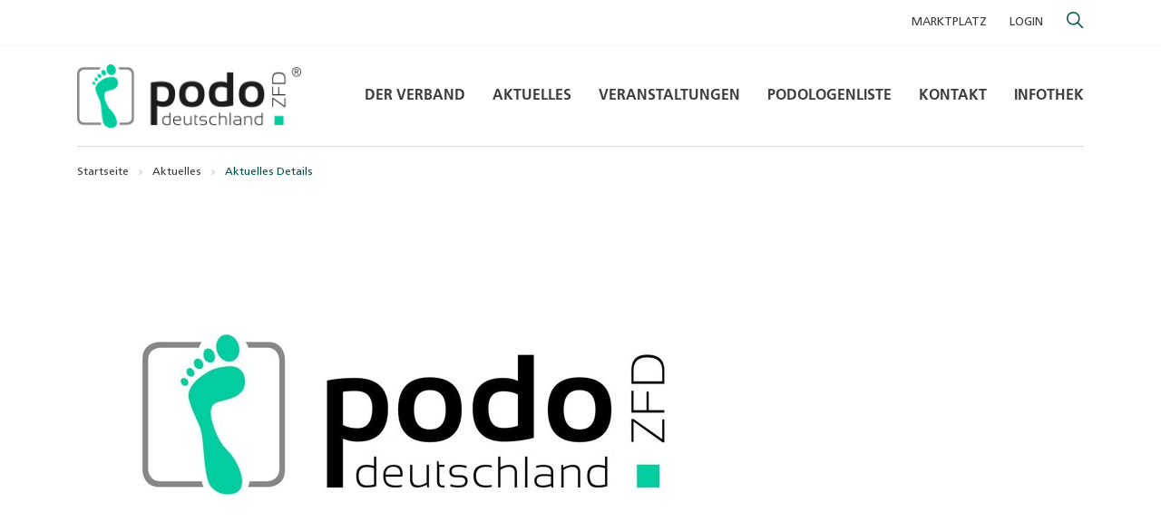

--- FILE ---
content_type: text/html; charset=utf-8
request_url: https://www.podo-deutschland.de/news-events/aktuelles-details/offener-brief-von-podo-deutschland
body_size: 6618
content:
<!DOCTYPE html>
<html>
<head>

<meta charset="utf-8">
<!-- 
	_________________________________________
	
	711media websolutions GmbH
	Website:   http://www.711media.de
	_________________________________________

	This website is powered by TYPO3 - inspiring people to share!
	TYPO3 is a free open source Content Management Framework initially created by Kasper Skaarhoj and licensed under GNU/GPL.
	TYPO3 is copyright 1998-2026 of Kasper Skaarhoj. Extensions are copyright of their respective owners.
	Information and contribution at https://typo3.org/
-->

<base href="/">
<link rel="icon" href="/favicon/favicon.ico" type="image/vnd.microsoft.icon">
<title>Offener Brief von podo deutschland </title>
<meta http-equiv="x-ua-compatible" content="IE=edge" />
<meta name="generator" content="TYPO3 CMS" />
<meta name="viewport" content="width=device-width, initial-scale=1, minimum-scale=1" />
<meta name="robots" content="index,follow" />
<meta name="description" content="als Antwort auf den Beschluß der Konferenz der Ministerpräsidenten und des Bundeskanzleramtes!" />
<meta property="og:title" content="Offener Brief von podo deutschland " />
<meta property="og:type" content="article" />
<meta property="og:url" content="https://www.podo-deutschland.de/news-events/aktuelles-details/offener-brief-von-podo-deutschland" />
<meta property="og:image" content="https://www.podo-deutschland.de/fileadmin/user_upload/Berufsbilder/csm_placeholder_7fed3ed231.jpg" />
<meta property="og:image:width" content="720" />
<meta property="og:image:height" content="480" />
<meta property="og:description" content="als Antwort auf den Beschluß der Konferenz der Ministerpräsidenten und des Bundeskanzleramtes!" />
<meta name="twitter:card" content="summary" />
<meta name="apple-mobile-web-app-capable" content="no" />
<meta name="google" content="notranslate" />

<link rel="stylesheet" href="/typo3temp/assets/bootstrappackage/fonts/284ba9c5345a729d38fc3d3bb72eea6caaef6180abbc77928e15e42297d05f8b/webfont.1768807132.css" media="all">
<link rel="stylesheet" href="/typo3temp/assets/compressed/merged-58e2ad91d5ead50a6a3c252a603f0bd2-53b706695c4915b48ec2cafbd3570b86.css.1760424226.gzip" media="all">

<link rel="stylesheet" href="/typo3temp/assets/compressed/merged-c8b502ebf13e8524eab9d27b4302a866-0637b02cb40099312d2c38e715d651d2.css.1760424226.gzip" media="all">







                <script id="Cookiebot" src="https://consent.cookiebot.com/uc.js" data-cbid="0889263f-d760-4c85-84b3-d6915c7cebf1" data-blockingmode="auto" type="text/javascript"></script>            <link rel="icon" type="image/png" href="/favicon/favicon-96x96.png" sizes="96x96" />
            <link rel="icon" type="image/svg+xml" href="/favicon/favicon.svg" />
            <link rel="shortcut icon" href="/favicon/favicon.ico" />
            <link rel="apple-touch-icon" sizes="180x180" href="/favicon/apple-touch-icon.png" />
            <meta name="apple-mobile-web-app-title" content="Podo" />
            <link rel="manifest" href="/site.webmanifest" crossorigin="use-credentials" /><script>window.dataLayer = window.dataLayer || []; function gtag(){dataLayer.push(arguments);} gtag('js', new Date()); gtag('config', 'UA-29199331-1',{'anonymize_ip': true});                (function(i,s,o,g,r,a,m){i['GoogleAnalyticsObject']=r;i[r]=i[r]||function(){                (i[r].q=i[r].q||[]).push(arguments)},i[r].l=1*new Date();a=s.createElement(o),                m=s.getElementsByTagName(o)[0];a.async=1;a.src=g;m.parentNode.insertBefore(a,m)                })(window,document,'script','https://www.google-analytics.com/analytics.js','ga');                ga('create', 'UA-29199331-1', 'auto');                ga('send', 'pageview');                </script>                <!-- Global site tag (gtag.js) - Google Analytics -->
                <script async src="https://www.googletagmanager.com/gtag/js?id=G-T1D17HED2F"></script>
                <script>
                  window.dataLayer = window.dataLayer || [];
                  function gtag(){dataLayer.push(arguments);}
                  gtag('js', new Date());
                  gtag('config', 'G-T1D17HED2F');
                </script><style>@font-face{font-family:FrutigerLTStd;src:url("/_assets/ae7162b22d0bc4b447479eee5c0e5fb7/Fonts/FrutigerLTStd/21aeabdc53c497f1aa0c294ce2e21251.eot?#iefix") format("embedded-opentype"),url("/_assets/ae7162b22d0bc4b447479eee5c0e5fb7/Fonts/FrutigerLTStd/21aeabdc53c497f1aa0c294ce2e21251.woff2") format("woff2"),url("/_assets/ae7162b22d0bc4b447479eee5c0e5fb7/Fonts/FrutigerLTStd/21aeabdc53c497f1aa0c294ce2e21251.woff") format("woff"),url("/_assets/ae7162b22d0bc4b447479eee5c0e5fb7/Fonts/FrutigerLTStd/21aeabdc53c497f1aa0c294ce2e21251.ttf") format("truetype"),url("/_assets/ae7162b22d0bc4b447479eee5c0e5fb7/Fonts/FrutigerLTStd/21aeabdc53c497f1aa0c294ce2e21251.svg#FrutigerLTStd-Roman") format("svg");font-weight:400;font-style:normal;}@font-face{font-family:FrutigerLTStd;src:url("/_assets/ae7162b22d0bc4b447479eee5c0e5fb7/Fonts/FrutigerLTStd/FrutigerLTStd-Bold.eot?#iefix") format("embedded-opentype"),url("/_assets/ae7162b22d0bc4b447479eee5c0e5fb7/Fonts/FrutigerLTStd/FrutigerLTStd-Bold.otf")  format("opentype"),url("/_assets/ae7162b22d0bc4b447479eee5c0e5fb7/Fonts/FrutigerLTStd/FrutigerLTStd-Bold.woff") format("woff"),url("/_assets/ae7162b22d0bc4b447479eee5c0e5fb7/Fonts/FrutigerLTStd/FrutigerLTStd-Bold.ttf")  format("truetype"),url("/_assets/ae7162b22d0bc4b447479eee5c0e5fb7/Fonts/FrutigerLTStd/FrutigerLTStd-Bold.svg#FrutigerLTStd-Bold") format("svg");font-weight:600;font-style:normal;}@font-face{font-family:podo-icons;src:url("/_assets/ae7162b22d0bc4b447479eee5c0e5fb7/Fonts/PodoIcons/podo-icons.ttf?rlx37x") format("truetype"),url("/_assets/ae7162b22d0bc4b447479eee5c0e5fb7/Fonts/PodoIcons/podo-icons.woff?rlx37x") format("woff"),url("/_assets/ae7162b22d0bc4b447479eee5c0e5fb7/Fonts/PodoIcons/podo-icons.svg?rlx37x#podo-icons") format("svg");font-weight:normal;font-style:normal;font-display:block;}
</style>
<link rel="canonical" href="https://www.podo-deutschland.de/news-events/aktuelles-details/offener-brief-von-podo-deutschland"/>

</head>
<body id="p279" class="page-279 pagelevel-2 language-0 backendlayout-default layout-default">

<div class="body"><a class="sr-only sr-only-focusable" href="#page-content"><span>Zum Hauptinhalt springen</span></a><header id="page-header" class="bp-page-header navbar navbar-mainnavigation navbar-default navbar-has-image navbar-top navbar-fixed-top"><!-- Top menu --><nav id="top-navigation" class="navbar-top-line"><div class="container"><ul class="top-nav-list"><li class="top-nav-item"><a class="top-nav-link" href="/marktplatz">
                    
                        MARKTPLATZ
                    
                </a></li><li class="top-nav-item"><a class="top-nav-link" href="/login">
                    Login
                </a></li><li class="top-nav-item _search"><a class="top-nav-link" href="/search"><i class="icon icon-search"></i></a></li></ul></div></nav><div class="container nav-wrap"><a class="navbar-brand navbar-brand-image" href="/"><img class="navbar-brand-logo-normal" src="/_assets/ae7162b22d0bc4b447479eee5c0e5fb7/Images/logo.png" alt="main logo" __enforceImgTag="1"></a><button class="navbar-toggler collapsed"
                type="button"
                aria-expanded="false"
                aria-label="Menü"
                data-label="Menü"><span class="navbar-toggler-icon"></span></button><nav id="mainnavigation" class="collapse navbar-collapse"><ul class="navbar-nav"><li class="nav-item _sub-menu"><a href="/verband/bundesverband" id="nav-item-46" class="nav-link" title="Der Verband" aria-haspopup="true" aria-expanded="false"><span class="nav-link-text">Der Verband</span></a><div class="open-sub-menu"></div><ul class="dropdown-menu level-2" aria-labelledby="nav-item-46"><li class="sub-item"><a href="/ueber-den-verband" class="sub-link" title="Über den Verband"><span class="dropdown-text">Über den Verband</span></a></li><li class="sub-item"><a href="/verband/bundesverband" class="sub-link" title="Präsidium - Geschäftsstelle"><span class="dropdown-text">Präsidium - Geschäftsstelle</span></a></li><li class="sub-item _sub-menu"><a href="/verband/landesverbaende" class="sub-link" title="Unsere 8 Landesverbände"><span class="dropdown-text">Unsere 8 Landesverbände</span></a><div class="open-sub-menu"></div><ul class="dropdown-menu level-3" aria-labelledby="nav-item-46"><li class="sub-item"><a href="/verband/landesverbaende/baden-wuerttemberg" class="sub-link" title="Baden-Württemberg"><span class="dropdown-text">Baden-Württemberg</span></a></li><li class="sub-item"><a href="/verband/landesverbaende/bayern" class="sub-link" title="Bayern"><span class="dropdown-text">Bayern</span></a></li><li class="sub-item"><a href="/verband/landesverbaende/berlin-brandenburg" class="sub-link" title="Berlin-Brandenburg"><span class="dropdown-text">Berlin-Brandenburg</span></a></li><li class="sub-item"><a href="/verband/landesverbaende/hessen-thueringen" class="sub-link" title="Hessen-Thueringen"><span class="dropdown-text">Hessen-Thueringen</span></a></li><li class="sub-item"><a href="/verband/landesverbaende/nord-niedersachsen-bremen-hamburg-und-schleswig-holstein" class="sub-link" title="Nord (Niedersachsen, Bremen, Hamburg und Schleswig-Holstein)"><span class="dropdown-text">Nord (Niedersachsen, Bremen, Hamburg und Schleswig-Holstein)</span></a></li><li class="sub-item"><a href="/verband/landesverbaende/saar" class="sub-link" title="Saar"><span class="dropdown-text">Saar</span></a></li><li class="sub-item"><a href="/verband/landesverbaende/sachsen-anhalt" class="sub-link" title="Sachsen-Anhalt"><span class="dropdown-text">Sachsen-Anhalt</span></a></li><li class="sub-item"><a href="/verband/landesverbaende/nordrhein-westfalen" class="sub-link" title="West (Nordrhein-Westfalen und Rheinland-Pfalz)"><span class="dropdown-text">West (Nordrhein-Westfalen und Rheinland-Pfalz)</span></a></li></ul></li><li class="sub-item"><a href="/gkv" class="sub-link" title="Ihre Mitgliedschaft zählt!"><span class="dropdown-text">Ihre Mitgliedschaft zählt!</span></a></li></ul></li><li class="nav-item active"><a href="/news-events/aktuelles" id="nav-item-77" class="nav-link" title="Aktuelles"><span class="nav-link-text">Aktuelles</span></a></li><li class="nav-item _sub-menu"><a href="/news-events/alle-veranstaltungen" id="nav-item-15" class="nav-link" title="Veranstaltungen" aria-haspopup="true" aria-expanded="false"><span class="nav-link-text">Veranstaltungen</span></a><div class="open-sub-menu"></div><ul class="dropdown-menu level-2" aria-labelledby="nav-item-15"><li class="sub-item"><a href="/news-events/fuss" class="sub-link" title="FUSS 2025"><span class="dropdown-text">FUSS 2025</span></a></li><li class="sub-item"><a href="/news-events/alle-veranstaltungen" class="sub-link" title="Fortbildungsangebote"><span class="dropdown-text">Fortbildungsangebote</span></a></li></ul></li><li class="nav-item _sub-menu"><a href="/podologen-finden" id="nav-item-48" class="nav-link" title="Podologenliste" aria-haspopup="true" aria-expanded="false"><span class="nav-link-text">Podologenliste</span></a><div class="open-sub-menu"></div><ul class="dropdown-menu level-2" aria-labelledby="nav-item-48"><li class="sub-item"><a href="/podologen-finden" class="sub-link" title="Podologen finden"><span class="dropdown-text">Podologen finden</span></a></li><li class="sub-item"><a href="/podologenliste/aufnahmeantrag-fuer-die-podologenliste" class="sub-link" title="Aufnahmeantrag Podologenliste"><span class="dropdown-text">Aufnahmeantrag Podologenliste</span></a></li></ul></li><li class="nav-item"><a href="/kontakt" id="nav-item-27" class="nav-link" title="Kontakt"><span class="nav-link-text">Kontakt</span></a></li><li class="nav-item _sub-menu"><a href="/default-ee30dfaea0c32a23c95eb563c6624b64" id="nav-item-303" class="nav-link" title="Infothek" aria-haspopup="true" aria-expanded="false"><span class="nav-link-text">Infothek</span></a><div class="open-sub-menu"></div><ul class="dropdown-menu level-2" aria-labelledby="nav-item-303"><li class="sub-item"><a href="/ausbildung-und-beruf/ausbildung" class="sub-link" title="Ausbildung mit Zukunft"><span class="dropdown-text">Ausbildung mit Zukunft</span></a></li><li class="sub-item"><a href="/der-beruf/existenzgruendung" class="sub-link" title="Selbstständigkeit oder Praxisübernahme"><span class="dropdown-text">Selbstständigkeit oder Praxisübernahme</span></a></li><li class="sub-item"><a href="/gkv/arge-heilmittelzulassung" class="sub-link" title="ARGEn Heilmittelzulassung und Webportal"><span class="dropdown-text">ARGEn Heilmittelzulassung und Webportal</span></a></li><li class="sub-item"><a href="/recht-gesetz/arbeitsschutz" class="sub-link" title="BGW - Berufsgenossenschaft"><span class="dropdown-text">BGW - Berufsgenossenschaft</span></a></li><li class="sub-item _sub-menu"><a href="/recht-gesetz" class="sub-link" title="Gesetze und Richtlinien"><span class="dropdown-text">Gesetze und Richtlinien</span></a><div class="open-sub-menu"></div><ul class="dropdown-menu level-3" aria-labelledby="nav-item-303"><li class="sub-item"><a href="/recht-gesetz/datenschutz-in-der-podologie" class="sub-link" title="Datenschutz"><span class="dropdown-text">Datenschutz</span></a></li><li class="sub-item"><a href="/recht-gesetz/hygienerichtlinien" class="sub-link" title="Hygienerichtlinien"><span class="dropdown-text">Hygienerichtlinien</span></a></li><li class="sub-item"><a href="/der-beruf/nationale-versorgungsleitlinie" class="sub-link" title="Nationale Versorgungsleitlinie"><span class="dropdown-text">Nationale Versorgungsleitlinie</span></a></li><li class="sub-item"><a href="/recht-gesetz/pod-g" class="sub-link" title="Podologengesetz"><span class="dropdown-text">Podologengesetz</span></a></li></ul></li><li class="sub-item"><a href="/gkv/vertraege-1" class="sub-link" title="Vertragsgrundlagen und Richtlinien"><span class="dropdown-text">Vertragsgrundlagen und Richtlinien</span></a></li><li class="sub-item"><a href="/ti-podologie" class="sub-link" title="Telematikinfrastruktur"><span class="dropdown-text">Telematikinfrastruktur</span></a></li><li class="sub-item"><a href="/downloads" class="sub-link" title="Downloads"><span class="dropdown-text">Downloads</span></a></li><li class="sub-item"><a href="/podcasts" class="sub-link" title="Podcasts"><span class="dropdown-text">Podcasts</span></a></li></ul></li></ul></nav></div></header><nav class="breadcrumb-section" aria-label="Brotkrümelnavigation"><div class="container"><p class="sr-only" id="breadcrumb">Sie sind hier:</p><ol class="breadcrumb"><li class="breadcrumb-item"><a class="breadcrumb-link" href="/" title="Startseite"><span class="breadcrumb-text">Startseite</span></a></li><li class="breadcrumb-item"><a class="breadcrumb-link" href="/news-events/aktuelles" title="Aktuelles"><span class="breadcrumb-text">Aktuelles</span></a></li><li class="breadcrumb-item active" aria-current="page"><span class="breadcrumb-text">Aktuelles Details</span></li></ol></div></nav><div id="page-content" class="bp-page-content main-section"><!--TYPO3SEARCH_begin--><div class="section section-default"><div id="c1042" class="frame frame-default frame-type-list frame-layout-0 frame-background-none frame-no-backgroundimage frame-space-before-none frame-space-after-lg"><div class="frame-container"><div class="frame-inner">
    
    
        
            






    
	
	
	



		
		
	






        
        
<div class="newsroom-wrapper">
    <div class="news-img">
        
            
                <img src="/fileadmin/user_upload/Berufsbilder/csm_placeholder_7fed3ed231.jpg" width="720" height="480" alt="" />
            
        
    </div>
    <div class="news-data-row">
        


<span>
    17.12.2020
</span>


    </div>

    <h2>Offener Brief von podo deutschland </h2>

    
        <div class="news-text">
            <p>Sehr geehrte Damen und Herren,</p>
<p>In Ihrem Beschluss vom 13.12.2020 wird Podologie/Fußpflege erwähnt – dies halten wir für eine nicht ungefährliche Bezeichnung.</p>
<p>Neben den Podologen (= med. Fußpflegern) sind auch kosmetische Fußpfleger am Markt, die vorgeben, medizinisch arbeiten zu dürfen, was gesetzlich nicht gestattet ist.</p>
<p>Wir bitten um eine klare Abgrenzung zwischen „medizinisch“ und „kosmetisch“. Der Podologe arbeitet medizinisch auch am kranken Fuß, der Fußpfleger pflegend am gesunden Fuß.</p>
<p>Wenngleich die Arbeit der Fußpfleger auch in diesen Zeiten durchaus wertvoll ist - sie behandeln z.B. Personen, die sich die Nägel nicht mehr selbst schneiden können und beugen so eventuellen Folgeschäden vor - ist eine von staats wegen klare Trennung zwischen Podologie auf der einen Seite (das ist die Medizin) und Fußpflege auf der anderen Seite (das ist die Pflege) dringendst erforderlich.</p>
<p>Wenn die beiden Begriffe Podologie und Fußpflege einfach nebeneinandergestellt werden, fühlen sich kosmetische Fußpfleger berufen, medizinisch zu arbeiten. Dieser Umstand kann, da Fußpfleger weder über das Fachwissen noch die notwendige vorgeschriebene Hygiene verfügen, zu einer echten Gefahr werden.</p>
<p>Ich bitte Sie daher dringend, den Begriff Podologie OHNE Fußpflege zu verwenden und den Begriff Fußpflege OHNE den Zusatz „med.“/”medizinische”, um solche Verwechslungen zu vermeiden und Schaden für die Bevölkerung abzuwehren.</p>
<p>Gerne dürfen unserer Ansicht nach Fußpfleger auch in der jetzigen Zeit arbeiten. Sie sollten aber keine kosmetische Leistung erbringen. Die Dienstleistung ist daher nur angesagt bei Menschen, die aus Altersgründen, aus Gründen mangelnder Beweglichkeit u.ä. ihre Füße nicht mehr selbst pflegen können. Voraussetzung ist allerdings, dass es sich hierbei nicht um Menschen mit Neuropathie oder Angiopathie handelt und dass die Füße gesund sind - die Behandlungen also nicht medizinisch indiziert sind.</p>
<p>Wir wären Ihnen sehr verbunden, wenn Sie in Zukunft die Begriffe Podologie und Fußpflege strikt trennen und nicht nebeneinander verwenden würden.</p>
<p>Herzlichen Dank!</p>
        </div>
    

    
        <a class="arrowed-link news-back" href="/news-events/aktuelles">
            Zurück zur Übersicht
        </a>
    
</div>



    


</div></div></div></div><!--TYPO3SEARCH_end--></div><footer id="page-footer" class="footer"><section class="section footer-top-bar"><div class="container"><div class="row align-center"><div class="col-sm-6 col-lg-8 col-xl-9"><div id="c79" class="frame frame-default frame-type-header frame-layout-0 frame-background-none frame-no-backgroundimage frame-space-before-none frame-space-after-none"><div class="frame-container"><div class="frame-inner"><div class="frame-header"><h3>Werden Sie Teil von&nbsp;<strong>podo </strong>deutschland!</h3></div></div></div></div></div><div class="col-sm-6 col-lg-4 col-xl-3"><div id="c80" class="frame frame-default frame-type-text frame-layout-0 frame-background-none frame-no-backgroundimage frame-space-before-none frame-space-after-none"><div class="frame-container"><div class="frame-inner"><p><a href="/registrierung" class="btn btn-default">Jetzt Mitglied werden</a></p></div></div></div></div></div></div></section><section class="section footer-section footer-middle"><div class="container"><div class="row"><div class="col-sm-4 col-xl-3"><div id="c9" class="frame frame-default frame-type-text frame-layout-0 frame-background-none frame-no-backgroundimage frame-space-before-none frame-space-after-sm"><div class="frame-container"><div class="frame-inner"><div class="frame-header"><h4>KONTAKT</h4></div><p>Deutscher Verband für Podologie (ZFD) e.V.<br> Wilhelmshöher Allee 258<br> 34131 Kassel<br><br> ✉&nbsp;<a href="mailto:info@podo-deutschland.de">info@podo-deutschland.de</a></p><hr><p><a href="https://www.facebook.com/zfd.de" target="_blank" rel="noreferrer"><img src="/fileadmin/_processed_/c/6/csm_facebook_a8b6d7e31a.png" width="25" height="25" loading="lazy">&nbsp;</a>&nbsp;<a href="https://www.instagram.com/pododeutschland" target="_blank" rel="noreferrer"><img src="/fileadmin/_processed_/2/d/csm_instagram_f062037179.png" width="25" height="25" loading="lazy"></a></p></div></div></div></div><div class="col-sm-4 offset-sm-2 col-xl-3 offset-xl-0"><div id="c10" class="frame frame-default frame-type-text frame-layout-0 frame-background-none frame-no-backgroundimage frame-space-before-none frame-space-after-sm"><div class="frame-container"><div class="frame-inner"><div class="frame-header"><h4>TELEFONZEITEN KASSEL</h4></div><p>Montag - Freitag:<br> 08:00 - 12:00 Uhr<br> Tel.: 05 61 - 98 83 17 80</p><hr><p><a href="https://www.unserebroschuere.de/video/F69B49331" target="_blank" class="btn btn-default" rel="noreferrer">Image-Film</a></p><p><a href="https://www.unserebroschuere.de/Deutscher_Verband_fuer_Podologie/MailView/" target="_blank" class="btn btn-default" rel="noreferrer">Interaktive Broschüre</a></p></div></div></div></div><div class="col-sm-4 col-xl-3"><div id="c8" class="frame frame-default frame-type-text frame-layout-0 frame-background-none frame-no-backgroundimage frame-space-before-none frame-space-after-sm"><div class="frame-container"><div class="frame-inner"><div class="frame-header"><h4>LANDESVERBÄNDE</h4></div><ul class="list-normal"><li><a href="/verband/landesverbaende/baden-wuerttemberg">Baden-Württemberg</a></li><li><a href="/verband/landesverbaende/bayern">Bayern</a></li><li><a href="/verband/landesverbaende/berlin-brandenburg">Berlin und Brandenburg</a></li><li><a href="/verband/landesverbaende/hessen-thueringen">Hessen - Thüringen</a></li><li><a href="/verband/landesverbaende/nord-niedersachsen-bremen-hamburg-und-schleswig-holstein">Nord (Niedersachsen, Bremen, Hamburg, Schleswig-Holstein)</a></li><li><a href="https://www.podo-deutschland.de/verband/landesverbaende/nordrhein-westfalen" target="_blank">West (Nordrhein-Westfalen und Rheinland-Pfalz)</a></li><li><a href="/verband/landesverbaende/saar">Saar</a></li><li><a href="/verband/landesverbaende/sachsen-anhalt">Sachsen-Anhalt</a></li></ul></div></div></div></div><div class="col-sm-4 offset-sm-2 col-xl-3 offset-xl-0"><div id="c7" class="frame frame-default frame-type-text frame-layout-0 frame-background-none frame-no-backgroundimage frame-space-before-none frame-space-after-xs"><div class="frame-container"><div class="frame-inner"><div class="frame-header"><h4>FAQ</h4></div><p>Ihre meist gestellten <strong><a href="/fileadmin/user_upload/PDFs/20240710_FAQ.pdf">Fragen</a>&nbsp;&nbsp;</strong>zum neuen Vertrag mit Antworten von&nbsp;<strong>podo&nbsp;</strong>deutschland!</p></div></div></div></div></div></div></section><section class="section footer-section footer-bottom"><div class="container"><div class="row align-top"><div class="col-sm-6 col-xl-8"><div id="c11" class="frame frame-default frame-type-text frame-layout-0 frame-background-none frame-no-backgroundimage frame-space-before-none frame-space-after-none"><div class="frame-container"><div class="frame-inner"><p><strong>©&nbsp;</strong>2025 | Deutscher Verband für Podologie (ZFD) e.V.</p></div></div></div></div><div class="col-sm-6 col-xl-4"><div id="c12" class="frame frame-default frame-type-menu_pages frame-layout-0 frame-background-none frame-no-backgroundimage frame-space-before-none frame-space-after-none"><div class="frame-container"><div class="frame-inner"><ul><li><a href="/kontakt" title="Kontakt">Kontakt</a></li><li><a href="/impressum" title="Impressum">Impressum</a></li><li><a href="/datenschutz" title="Datenschutz">Datenschutz</a></li></ul></div></div></div></div></div></div></section></footer></div>

<script id="powermail_conditions_container" data-condition-uri="https://www.podo-deutschland.de/news-events/aktuelles-details?type=3132"></script>
<script src="/typo3temp/assets/compressed/merged-e20443aa963af5f1bfaa9dfdc0aefeb8-f5a46dfe3f80e738848b89ac4ecee641.js.1766156103.gzip"></script>

<script src="/typo3temp/assets/compressed/merged-1b760d4ecec3ddb8b03f49f0fb77c5b7-2ce50a226ef95cf1035cc6376487d35a.js.1760424226.gzip"></script>
<script src="/typo3temp/assets/compressed/Form.min-5402cdbeda474e18f63beb819d8ecce2.js.1760424226.gzip" defer="defer"></script>
<script src="/typo3temp/assets/compressed/PowermailCondition.min-eea71acb98b5304bbc0f01ea026f4a06.js.1760424226.gzip" defer="defer"></script>



</body>
</html>

--- FILE ---
content_type: application/x-javascript
request_url: https://consentcdn.cookiebot.com/consentconfig/0889263f-d760-4c85-84b3-d6915c7cebf1/podo-deutschland.de/configuration.js
body_size: 219
content:
CookieConsent.configuration.tags.push({id:191816491,type:"script",tagID:"",innerHash:"",outerHash:"",tagHash:"6156425650115",url:"https://consent.cookiebot.com/uc.js",resolvedUrl:"https://consent.cookiebot.com/uc.js",cat:[1]});CookieConsent.configuration.tags.push({id:191816492,type:"script",tagID:"",innerHash:"",outerHash:"",tagHash:"4404817770064",url:"https://www.googletagmanager.com/gtag/js?id=G-T1D17HED2F",resolvedUrl:"https://www.googletagmanager.com/gtag/js?id=G-T1D17HED2F",cat:[3]});CookieConsent.configuration.tags.push({id:191816493,type:"script",tagID:"",innerHash:"",outerHash:"",tagHash:"4344081188583",url:"",resolvedUrl:"",cat:[3]});CookieConsent.configuration.tags.push({id:191816494,type:"script",tagID:"",innerHash:"",outerHash:"",tagHash:"11526006479525",url:"https://www.podo-deutschland.de/_assets/1ee1d3e909b58d32e30dcea666dd3224/JavaScript/Contrib/require.js",resolvedUrl:"https://www.podo-deutschland.de/_assets/1ee1d3e909b58d32e30dcea666dd3224/JavaScript/Contrib/require.js",cat:[1]});CookieConsent.configuration.tags.push({id:191816496,type:"iframe",tagID:"",innerHash:"",outerHash:"",tagHash:"11060831765886",url:"https://www.unserebroschuere.de/video/F69B49331?ap=false",resolvedUrl:"https://www.unserebroschuere.de/video/F69B49331?ap=false",cat:[1,4]});

--- FILE ---
content_type: text/plain
request_url: https://www.google-analytics.com/j/collect?v=1&_v=j102&a=873311495&t=pageview&_s=1&dl=https%3A%2F%2Fwww.podo-deutschland.de%2Fnews-events%2Faktuelles-details%2Foffener-brief-von-podo-deutschland&ul=en-us%40posix&dt=Offener%20Brief%20von%20podo%20deutschland&sr=1280x720&vp=1280x720&_u=IEBAAEABAAAAACAAI~&jid=820928268&gjid=1844908241&cid=899880396.1768813870&tid=UA-29199331-1&_gid=41925033.1768813870&_r=1&_slc=1&z=2067315068
body_size: -452
content:
2,cG-SDKK0L6D7C